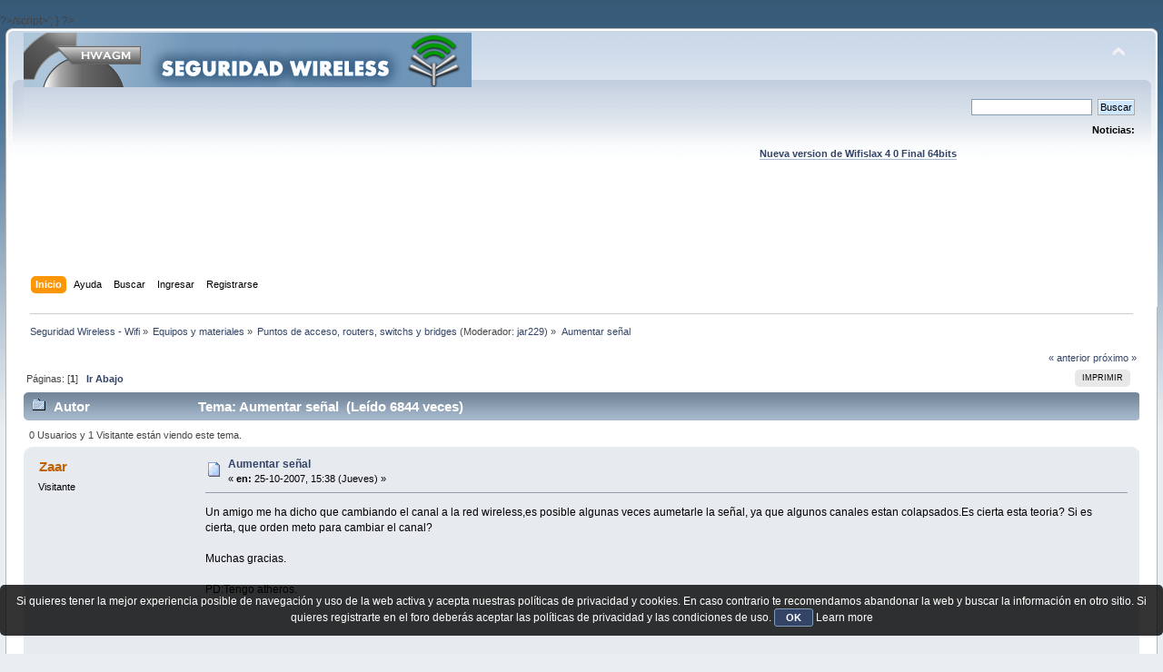

--- FILE ---
content_type: text/html; charset=utf-8
request_url: https://www.google.com/recaptcha/api2/aframe
body_size: 266
content:
<!DOCTYPE HTML><html><head><meta http-equiv="content-type" content="text/html; charset=UTF-8"></head><body><script nonce="iO11S3PqPd-OQgttjaGBbw">/** Anti-fraud and anti-abuse applications only. See google.com/recaptcha */ try{var clients={'sodar':'https://pagead2.googlesyndication.com/pagead/sodar?'};window.addEventListener("message",function(a){try{if(a.source===window.parent){var b=JSON.parse(a.data);var c=clients[b['id']];if(c){var d=document.createElement('img');d.src=c+b['params']+'&rc='+(localStorage.getItem("rc::a")?sessionStorage.getItem("rc::b"):"");window.document.body.appendChild(d);sessionStorage.setItem("rc::e",parseInt(sessionStorage.getItem("rc::e")||0)+1);localStorage.setItem("rc::h",'1769023053458');}}}catch(b){}});window.parent.postMessage("_grecaptcha_ready", "*");}catch(b){}</script></body></html>